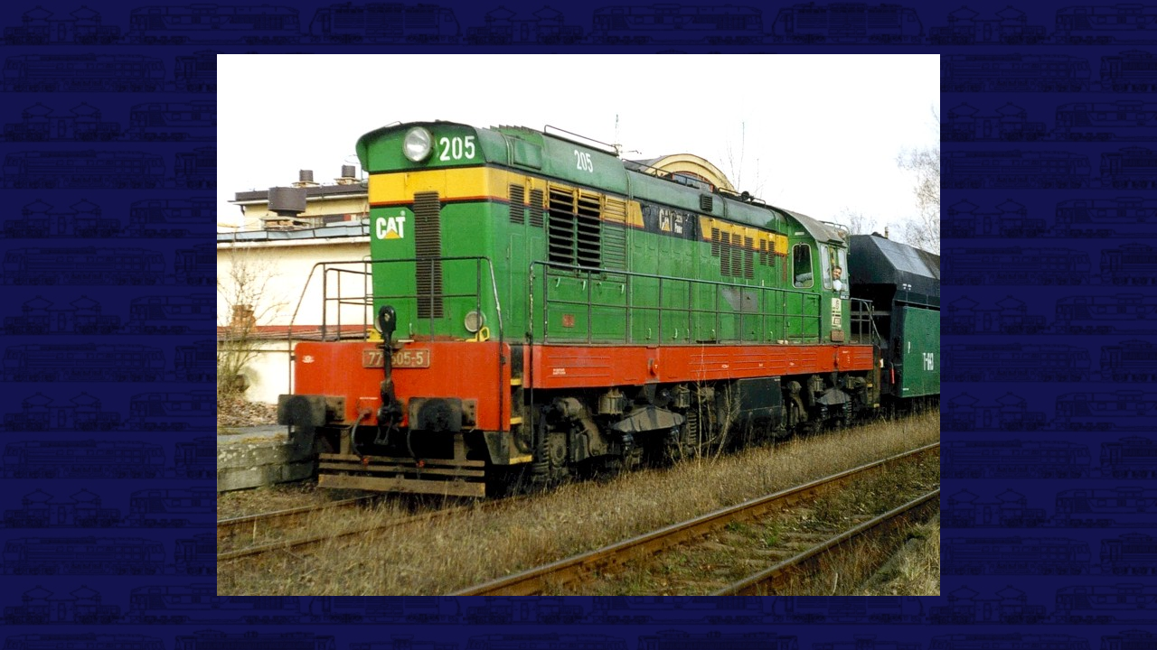

--- FILE ---
content_type: text/html; charset=UTF-8
request_url: https://prototypy.cz/zobrobr.php?filename=771505b.jpg
body_size: 1567
content:
<!DOCTYPE HTML PUBLIC "-//W3C//DTD HTML 4.01 Transitional//EN"
        "http://www.w3.org/TR/html4/loose.dtd">
<html>
  <head>
    <meta http-equiv="Content-Type" content="text/html; charset=UTF-8" >
    <title>771505b.jpg</title>
    <link href="styl1.css" type="text/css" rel="stylesheet" >
    <style type="text/css" >
<!--
.jsonblock  { display: none; }
html, body#prototypy-cz.zobrobr, .obr-obal1, .obr-obal2, .obr-obal3, .obr-obal4
           { height: 100%; margin: 0; padding: 0; border: none; }
.fotoinfobox, .fotoinfobox.shown { visibility: visible; }
.wclose { display: none; }
#dbg { display: none; }


-->
    </style>
    <script type="text/javascript" >
var NOSCRIPT = false;
    </script>
<!--[if lt IE 7]>
    <script type="text/javascript" >
NOSCRIPT = true;
    </script>
<![endif]-->
<!--[if IE]>
    <style type="text/css" >
/*.jsonblock { background-image: url(https://); }*/
.jsonblock { background: transparent url(grafika/blank.gif) no-repeat center; }
.obr-obal1 .jsonblock { margin-left: expression(
        (
        ((t=document.documentElement.scrollLeft) ? t: document.body.scrollLeft) +
        ((
        ((t=document.documentElement.clientWidth) ? t: document.body.clientWidth) -
        this.offsetWidth)/2)
        ) + 'px'
        ); }
    </style>
<![endif]-->
    <script type="text/javascript" >
if (typeof NOSCRIPT === 'undefined' || !NOSCRIPT) {
    document.write('    <'+'style type="text/css" >\n' +
            'img.foto { opacity: 0; }\n' +
            '.jsonblock { display: block; }\n' +
            '.jsoffblock { display: none; }\n' +
            '.fotoinfobox { visibility: hidden; }\n' +
            '.fotoinfobox.hidden { visibility: hidden; }\n' +
            '.wclose { display: inline; }\n' +
            '<'+'/style>\n');
}
    </script>
  </head>
  <body id="prototypy-cz" class="zobrobr" >

<div style="display: none" >
 <input readonly="readonly" type="hidden" id="gallery_id" value="771010" >
 <input readonly="readonly" type="hidden" id="gallery_name" value="771g10" >
 <input readonly="readonly" type="hidden" id="img_height" value="600" >
 <input readonly="readonly" type="hidden" id="img_width" value="800" >
</div>
<div class="obr-obal1" >
 <div class="obr-obal2" >
  <div class="obr-obal3" >
   <div class="obr-obal4" >
    <div class="center" >
     <img src="rady/771/obr/771505b.jpg" class="foto" alt="[800x600] 771505b.jpg" title="[800x600] 771505b.jpg" width="800" height="600" >
    </div>
    <div class="jsoffblock" >
     <div class="fotoinfobox" >
      <div class="X--F-R" ><ul class="navigace" ><li><a class="wclose" href="#f00b4r" accesskey="x" >X</a></li></ul></div>
      <p>Motorem Caterpillar vybavená a na zeleno natřená <B>771 505-5</B> projížděla s uhelným vlakem zastávkou Litvínov-město 18. 2. 2002.</p>
      <table class="fotoinfonavig" cellspacing="0" cellpadding="0" >
       <tr>
        <td class="leftmost" >
         <ul class="navigace" ><li>
<a href="/zobrobr.php?filename=771501b.jpg&gallery_name=771g10" class="navfrst" accesskey="v" >|&lt;</a></li><li><span class="tiny"
> </span><a href="/zobrobr.php?filename=771505a.jpg&gallery_name=771g10" class="navprev wide" accesskey="b" >&lt;</a></li></ul>
        </td>
        <td width="60%" class="picprops" >
         <dl class="fotoinfo" >
<dt>Foto: </dt><dd>Jiří Růžička</dd>
         </dl>
        </td>
        <td class="rightmost" >
         <ul class="navigace" ><li>
<a href="/zobrobr.php?filename=771507a.jpg&gallery_name=771g10" class="navnext wide" accesskey="n" >&gt;</a></li><li><span class="tiny"
> </span><a href="/zobrobr.php?filename=771515a.jpg&gallery_name=771g10" class="navlast" accesskey="m" >&gt;|</a></li></ul>
        </td>
       </tr>
      </table>
     </div>
    </div>
    <div class="jsonblock" ></div>
   </div>
  </div>
 </div>
</div>

    <script type="text/javascript" src="jquery-1.4.2.min.js" ></script>
<!--[if (lt IE 7)&(gte IE 6)]>
    <script type="text/javascript" >
$(document).ready(function(){
    $('a.wclose').css('display', 'inline').click(function(){ window.close(); });
});
    </script>
<![endif]-->
    <script type="text/javascript" src="zobrobr.js" ></script>
</html>
